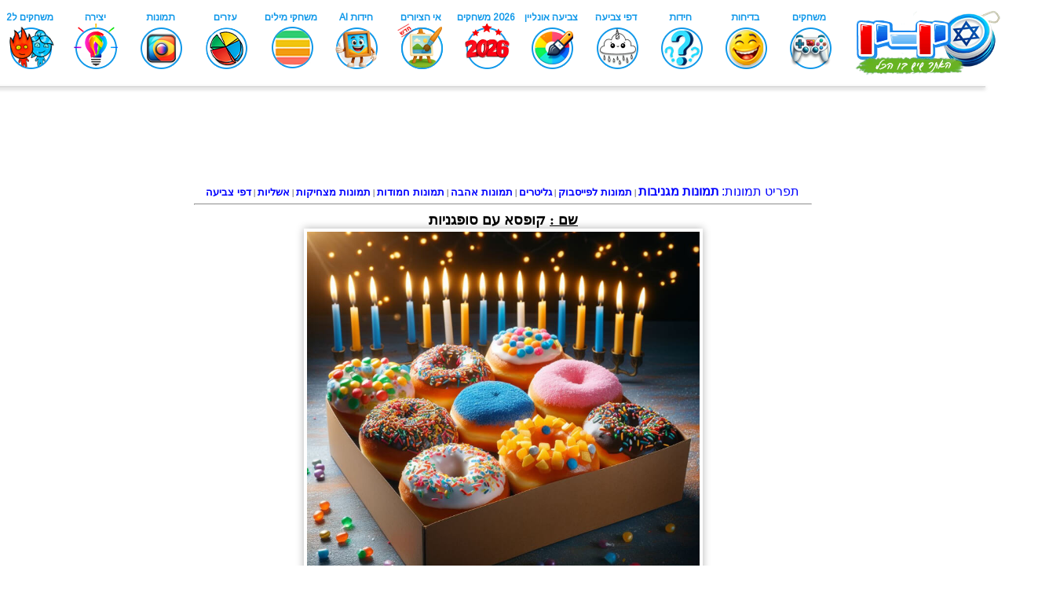

--- FILE ---
content_type: text/html
request_url: https://www.yo-yoo.co.il/coolpics/bg.php?id=5457
body_size: 6895
content:

<!DOCTYPE html PUBLIC "-//W3C//DTD XHTML 1.0 Transitional//EN" "https://www.w3.org/TR/xhtml1/DTD/xhtml1-transitional.dtd">
<html xmlns="https://www.w3.org/1999/xhtml" dir="rtl">
<head> <meta name="viewport" content="width=device-width">

<meta http-equiv="Content-Type" content="text/html; charset=windows-1255" />
<title>קופסא עם סופגניות - יויו תמונות </title>
<meta name="description" content="תמונה של קופסא עם סופגניות מעוצבות לחג חנוכה, סופגניות יפות לחג חנוכה"/>
<meta property="og:image" content="https://www.yo-yoo.co.il/coolpics/images/uploads/d329df.jpg" /> 
<style type="text/css">
html {
        direction:rtl;
}
body {
        font-family:Tahoma;
        font-size:11px;
        color:#000000;

        text-align:center;
}
a {
        color:#000000;
        text-decoration:none;
}


.coolpic {
  max-width: 150px;
  height: 150px;
  border: 0px solid #333;
  border-radius: 10px;
  box-shadow: 0 0 5px rgba(0, 0, 0, 0.3);
  transition: transform 0.3s ease;
}

.coolpic:hover {
  transform: scale(1.05);
  box-shadow: 0 0 10px rgba(0, 0, 0, 0.5);
}


.mainpic { max-width: 500px;max-height:500px;  border: 4px solid #fff;
  box-shadow: 0 0 10px rgba(0, 0, 0, 0.3);
  transition: transform 0.3s ease;}

textarea {
    text-align:left;
 }


 .button-container {
      display: flex;
      flex-direction: row;
      align-items: center;
  justify-content: center;
    }
    
    .button {
      border: none;
      border-radius: 4px;
      padding: 10px 22px;
      font-size: 16px;
      cursor: pointer;
      display: flex;
      align-items: center;
      font-family: 'Arimo', sans-serif;
      margin: 5px;
      color: white;
      text-decoration: none;
    }
	  .icon {
      fill: white;
    }
    
    .space {
      margin-right: 5px; /* Add space between icon and text */
    }
    
    .blue-button {
      background-color: #3498db;
    }
    
    .green-button {
      background-color: #2ecc71;
    }
    
    .color-button {
      background-color: #e74c3c;
    }
    
    .puzzle-button {
      background-color: #9b59b6;
    }
    
    .name-button {
      background-color: #e67e22;
    }
	
	@media print {
  body {
    display: flex;
    justify-content: center;
    align-items: center;
    height: 100vh;
    margin: 0;
  }
  #printImage {
    max-width: 100%;
    max-height: 100%;
  }
}
</style>
<link rel="alternate" media="only screen and (max-width: 640px)" href="https://www.yo-yoo.co.il/coolpics/mobile/bg.php?id=5457">
		<script type="text/javascript">
		if (screen.width <= 699) {
			document.location = "https://www.yo-yoo.co.il/coolpics/mobile/bg.php?id=5457";
		}
		</script>
</head>

<body link="Blue" vlink="Blue" alink="Blue"  style="margin: 0px;">
<center><iframe src="https://www.yo-yoo.co.il/barmain.html" title="menu" frameborder="0" width="1350" height="120" scrolling="no"></iframe></center>

      <center>


<br>


<script async src="https://pagead2.googlesyndication.com/pagead/js/adsbygoogle.js?client=ca-pub-7582061460326705"
     crossorigin="anonymous"></script>
<!-- תמונות 728 -->
<ins class="adsbygoogle"
     style="display:inline-block;width:728px;height:90px"
     data-ad-client="ca-pub-7582061460326705"
     data-ad-slot="9314982733"></ins>
<script>
     (adsbygoogle = window.adsbygoogle || []).push({});
</script>
<br>




<div align="center">
<center><br> 
<font size="3" color="Blue" face="arial">תפריט תמונות:</font>
  <a href="https://www.yo-yoo.co.il/coolpics/" ><font size="3" color="Blue" face="arial"><b>תמונות מגניבות</b></font></a>
|
  <a href="https://www.yo-yoo.co.il/coolpics/index.php?cat=14" ><font size="2" color="Blue" face="arial"><b>תמונות לפייסבוק</b></font></a>
|
  <a href="https://www.yo-yoo.co.il/coolpics/index.php?cat=7" ><font size="2" color="Blue" face="arial"><b>גליטרים</b></font></a>
|
  <a href="https://www.yo-yoo.co.il/coolpics/index.php?cat=3" ><font size="2" color="Blue" face="arial"><b>תמונות אהבה</b></font></a>
|
  <a href="https://www.yo-yoo.co.il/coolpics/index.php?cat=11" ><font size="2" color="Blue" face="arial"><b>תמונות חמודות</b></font></a>
|
  <a href="https://funny.yo-yoo.co.il/pics/" ><font size="2" color="Blue" face="arial"><b>תמונות מצחיקות</b></font></a>
|
  <a href="https://www.yo-yoo.co.il/optic/" ><font size="2" color="Blue" face="arial"><b>אשליות</b></font></a>
|
  <a href="https://www.yo-yoo.co.il/coloring/" ><font size="2" color="Blue" face="arial"><b>דפי צביעה</b></font></a>
<br>
<hr width=785>

<table width=1250 align=center><tr>

<td width="250" valign="top" align="right">
<script async src="https://pagead2.googlesyndication.com/pagead/js/adsbygoogle.js?client=ca-pub-7582061460326705"
     crossorigin="anonymous"></script>
<!-- תמונות 160 -->
<ins class="adsbygoogle"
     style="display:inline-block;width:160px;height:600px"
     data-ad-client="ca-pub-7582061460326705"
     data-ad-slot="2851051709"></ins>
<script>
     (adsbygoogle = window.adsbygoogle || []).push({});
</script>
</td>

<td width="750" valign="top" align="center">

<font size=4><b><u>שם  :</b></u>
<h1 style="margin: 0pt; padding: 0pt; display: inline; font-size: 100%">קופסא עם סופגניות</h1>
</font><br>

<img src="https://www.yo-yoo.co.il/coolpics/images/uploads/d329df.jpg" title="קופסא עם סופגניות" alt="קופסא עם סופגניות" class="mainpic" border="0">


</td>

<td width="250" valign="top" align="left">
<script async src="https://pagead2.googlesyndication.com/pagead/js/adsbygoogle.js?client=ca-pub-7582061460326705"
     crossorigin="anonymous"></script>
<!-- תמונות 160 -->
<ins class="adsbygoogle"
     style="display:inline-block;width:160px;height:600px"
     data-ad-client="ca-pub-7582061460326705"
     data-ad-slot="2851051709"></ins>
<script>
     (adsbygoogle = window.adsbygoogle || []).push({});
</script>
</td></tr></table>

<hr width=785>

<!-- JavaScript function to print only the image -->

<script>
function printImage() {
    var imageSrc = 'https://www.yo-yoo.co.il/coolpics/images/uploads/d329df.jpg';
  
  var printWindow = window.open('', '_blank');
  var printDocument = printWindow.document;

  // Create the new document in the print window
  printDocument.open();
  
  // Write the image element with desired styling
  printDocument.write('<style>' +
                      '@media print {' +
                      '  body { margin: 0; }' +
                      '  img { max-width: 100%; max-height: 100%; margin: 0 auto; display: block; }' +
                      '}' +
                      '</style>');
  printDocument.write('<img src="' + imageSrc + '">');
  
  // Close the new document and trigger the print dialog
  printDocument.close();
  printWindow.print();
}
</script>
			  <div class="button-container" dir="rtl">
    <button onclick="printImage()"  class="button blue-button">
      <svg class="icon" xmlns="http://www.w3.org/2000/svg" height="1em" viewBox="0 0 512 512"><path d="M128 0C92.7 0 64 28.7 64 64v96h64V64H354.7L384 93.3V160h64V93.3c0-17-6.7-33.3-18.7-45.3L400 18.7C388 6.7 371.7 0 354.7 0H128zM384 352v32 64H128V384 368 352H384zm64 32h32c17.7 0 32-14.3 32-32V256c0-35.3-28.7-64-64-64H64c-35.3 0-64 28.7-64 64v96c0 17.7 14.3 32 32 32H64v64c0 35.3 28.7 64 64 64H384c35.3 0 64-28.7 64-64V384zM432 248a24 24 0 1 1 0 48 24 24 0 1 1 0-48z"/></svg>
      <span class="space"></span>
      הדפסה
    </button>
    
    <a href="https://www.yo-yoo.co.il/coolpics/addtext.php?id=5457" class="button color-button">
<svg xmlns="http://www.w3.org/2000/svg" height="16" width="14" viewBox="0 0 448 512">
  <path d="M254 52.8C249.3 40.3 237.3 32 224 32s-25.3 8.3-30 20.8L57.8 416H32c-17.7 0-32 14.3-32 32s14.3 32 32 32h96c17.7 0 32-14.3 32-32s-14.3-32-32-32h-1.8l18-48H303.8l18 48H320c-17.7 0-32 14.3-32 32s14.3 32 32 32h96c17.7 0 32-14.3 32-32s-14.3-32-32-32H390.2L254 52.8zM279.8 304H168.2L224 155.1 279.8 304z" fill="white"/>
</svg>

  <span class="space"></span>
      הוספת טקסט
    </a>
    
<script>
function downloadImage() {
    var imageSrc = 'https://www.yo-yoo.co.il/coolpics/images/uploads/d329df.jpg';
  
    // Create a temporary anchor element
    var downloadLink = document.createElement('a');
    downloadLink.href = imageSrc;
    downloadLink.download = 'image.jpg'; // You can set the desired filename here

    // Append the anchor element to the body
    document.body.appendChild(downloadLink);

    // Trigger a click on the anchor element to initiate the download
    downloadLink.click();

    // Remove the anchor element from the body
    document.body.removeChild(downloadLink);
}
</script>

<div class="button-container" dir="rtl">
    <button onclick="downloadImage()" class="button name-button">
        <svg class="icon" xmlns="http://www.w3.org/2000/svg" height="1em" viewBox="0 0 512 512">
            <path d="M128 0C92.7 0 64 28.7 64 64v96h64V64H354.7L384 93.3V160h64V93.3c0-17-6.7-33.3-18.7-45.3L400 18.7C388 6.7 371.7 0 354.7 0H128zM384 352v32 64H128V384 368 352H384zm64 32h32c17.7 0 32-14.3 32-32V256c0-35.3-28.7-64-64-64H64c-35.3 0-64 28.7-64 64v96c0 17.7 14.3 32 32 32H64v64c0 35.3 28.7 64 64 64H384c35.3 0 64-28.7 64-64V384zM432 248a24 24 0 1 1 0 48 24 24 0 1 1 0-48z"/>
        </svg>
        <span class="space"></span>
        הורדה
    </button>
</div>

      
   <a href="https://www.yo-yoo.co.il/coolpics/onlinepuzzle.php?id=5457" class="button puzzle-button">
      <svg class="icon" xmlns="http://www.w3.org/2000/svg" height="1em" viewBox="0 0 512 512"><path d="M192 104.8c0-9.2-5.8-17.3-13.2-22.8C167.2 73.3 160 61.3 160 48c0-26.5 28.7-48 64-48s64 21.5 64 48c0 13.3-7.2 25.3-18.8 34c-7.4 5.5-13.2 13.6-13.2 22.8v0c0 12.8 10.4 23.2 23.2 23.2H336c26.5 0 48 21.5 48 48v56.8c0 12.8 10.4 23.2 23.2 23.2v0c9.2 0 17.3-5.8 22.8-13.2c8.7-11.6 20.7-18.8 34-18.8c26.5 0 48 28.7 48 64s-21.5 64-48 64c-13.3 0-25.3-7.2-34-18.8c-5.5-7.4-13.6-13.2-22.8-13.2v0c-12.8 0-23.2 10.4-23.2 23.2V464c0 26.5-21.5 48-48 48H279.2c-12.8 0-23.2-10.4-23.2-23.2v0c0-9.2 5.8-17.3 13.2-22.8c11.6-8.7 18.8-20.7 18.8-34c0-26.5-28.7-48-64-48s-64 21.5-64 48c0 13.3 7.2 25.3 18.8 34c7.4 5.5 13.2 13.6 13.2 22.8v0c0 12.8-10.4 23.2-23.2 23.2H48c-26.5 0-48-21.5-48-48V343.2C0 330.4 10.4 320 23.2 320v0c9.2 0 17.3 5.8 22.8 13.2C54.7 344.8 66.7 352 80 352c26.5 0 48-28.7 48-64s-21.5-64-48-64c-13.3 0-25.3 7.2-34 18.8C40.5 250.2 32.4 256 23.2 256v0C10.4 256 0 245.6 0 232.8V176c0-26.5 21.5-48 48-48H168.8c12.8 0 23.2-10.4 23.2-23.2v0z"/></svg>
      <span class="space"></span>
      פאזל אונליין
    </a> 
      
   <a href="https://www.yo-yoo.co.il/coolpics/printpuzzle.php?id=5457" class="button blue-button">
      <svg class="icon" xmlns="http://www.w3.org/2000/svg" height="1em" viewBox="0 0 512 512"><path d="M192 104.8c0-9.2-5.8-17.3-13.2-22.8C167.2 73.3 160 61.3 160 48c0-26.5 28.7-48 64-48s64 21.5 64 48c0 13.3-7.2 25.3-18.8 34c-7.4 5.5-13.2 13.6-13.2 22.8v0c0 12.8 10.4 23.2 23.2 23.2H336c26.5 0 48 21.5 48 48v56.8c0 12.8 10.4 23.2 23.2 23.2v0c9.2 0 17.3-5.8 22.8-13.2c8.7-11.6 20.7-18.8 34-18.8c26.5 0 48 28.7 48 64s-21.5 64-48 64c-13.3 0-25.3-7.2-34-18.8c-5.5-7.4-13.6-13.2-22.8-13.2v0c-12.8 0-23.2 10.4-23.2 23.2V464c0 26.5-21.5 48-48 48H279.2c-12.8 0-23.2-10.4-23.2-23.2v0c0-9.2 5.8-17.3 13.2-22.8c11.6-8.7 18.8-20.7 18.8-34c0-26.5-28.7-48-64-48s-64 21.5-64 48c0 13.3 7.2 25.3 18.8 34c7.4 5.5 13.2 13.6 13.2 22.8v0c0 12.8-10.4 23.2-23.2 23.2H48c-26.5 0-48-21.5-48-48V343.2C0 330.4 10.4 320 23.2 320v0c9.2 0 17.3 5.8 22.8 13.2C54.7 344.8 66.7 352 80 352c26.5 0 48-28.7 48-64s-21.5-64-48-64c-13.3 0-25.3 7.2-34 18.8C40.5 250.2 32.4 256 23.2 256v0C10.4 256 0 245.6 0 232.8V176c0-26.5 21.5-48 48-48H168.8c12.8 0 23.2-10.4 23.2-23.2v0z"/></svg>
      <span class="space"></span>
      פאזל להדפסה
    </a> 
     
    <a href="https://www.yo-yoo.co.il/coolpics/paint.php?id=5457" class="button green-button">
      <svg class="icon" xmlns="http://www.w3.org/2000/svg" height="1em" viewBox="0 0 512 512"><path d="M362.7 19.3L314.3 67.7 444.3 197.7l48.4-48.4c25-25 25-65.5 0-90.5L453.3 19.3c-25-25-65.5-25-90.5 0zm-71 71L58.6 323.5c-10.4 10.4-18 23.3-22.2 37.4L1 481.2C-1.5 489.7 .8 498.8 7 505s15.3 8.5 23.7 6.1l120.3-35.4c14.1-4.2 27-11.8 37.4-22.2L421.7 220.3 291.7 90.3z"/></svg>
      <span class="space"></span>
      ציירו על התמונה
    </a>
  </div>
			   
<hr width=785>
שתפו את התמונה עם חברים <br>
<table width="600"  align="center" dir="rtl">
<tr >
<td width="150">
<img src="https://www.yo-yoo.co.il/pics/uploads/661ae6.png" onclick="myFunction()" align="middle"  border="0"  alt="העתקת קישור"></td>


<script>
function myFunction() {
  /* Get the text field */
  var copyText = document.getElementById("myInput");

  /* Select the text field */
  copyText.select();
  copyText.setSelectionRange(0, 99999); /* For mobile devices */

  /* Copy the text inside the text field */
  navigator.clipboard.writeText(copyText.value);
  
  /* Alert the copied text */
  alert("הכתובת הועתקה" + copyText.value);
}
</script>
</td>

<td width="150">
<a href="https://web.whatsapp.com/send?text=https://www.yo-yoo.co.il/coolpics/bg.php?id=5457" data-action="share/whatsapp/share"  target="_blank"><img src="https://games.yo-yoo.co.il//pics/whatsapp-Share.png" border="0"  alt="שיתוף בוואטאפ"></a></td>
<td  width="150">
 <a href="https://www.facebook.com/sharer.php?u=https://www.yo-yoo.co.il/coolpics/bg.php?id=5457" target="_blank"><img src="https://games.yo-yoo.co.il//pics/Facebook-Share.png" align="middle"  border="0" alt="שיתוף בפייסבוק"/></a> </td>

<td  width="150">
 <a href="https://mail.google.com/mail/u/0/?fs=1&to&su=&body=https://www.yo-yoo.co.il/coolpics/bg.php?id=5457&ui=2&tf=cm" target="_blank"><img src="https://games.yo-yoo.co.il//pics/Gmail-Share.png" align="middle"  alt="שיתוף בגימייל" border="0"/></a> </td>


</tr>

</table><br>
<input type="text" style=" width: 0px; padding: 0px 0px; height: 0px;" value="https://www.yo-yoo.co.il/coolpics/bg.php?id=5457" id="myInput"><br>           
<hr width=785>

<script async src="https://pagead2.googlesyndication.com/pagead/js/adsbygoogle.js?client=ca-pub-7582061460326705"
     crossorigin="anonymous"></script>
<!-- תמונות חדש רספונסיבי -->
<ins class="adsbygoogle"
     style="display:block"
     data-ad-client="ca-pub-7582061460326705"
     data-ad-slot="3290815657"
     data-ad-format="auto"
     data-full-width-responsive="true"></ins>
<script>
     (adsbygoogle = window.adsbygoogle || []).push({});
</script>

</br>
תמונה של קופסא עם סופגניות מעוצבות לחג חנוכה, סופגניות יפות לחג חנוכה <br>
תגיות : 
<br>
<a href="https://www.yo-yoo.co.il/coolpics/tag.php?tag="></a> | <div dir="rtl">

<center><br><font size=4>עוד תמונות  מגניבות באותו הנושא: </font><br>

  <table align="center"  valign='center'  style="width: 960px; font-family: arial; font-size: 12px; text-align: center;">
                        
                            <tr  align='center' >

<td style='border:#999999 0px solid;color:#000000;text-align:center;' width='160'  align='center'  valign='center'  >

 <a href="https://www.yo-yoo.co.il/coolpics/bg.php?id=5438" style="font-weight: bold;"><img src="https://www.yo-yoo.co.il/coolpics/thumbs/6e5986.jpg" class='coolpic' alt="תמונה של סופגניות" loading='lazy'></a>
</td>
<td style='border:#999999 0px solid;color:#000000;text-align:center;' width='160'  align='center'  valign='center'  >

 <a href="https://www.yo-yoo.co.il/coolpics/bg.php?id=5436" style="font-weight: bold;"><img src="https://www.yo-yoo.co.il/coolpics/thumbs/99dae3.jpg" class='coolpic' alt="סופגניה עם דגל ישראל" loading='lazy'></a>
</td>
<td style='border:#999999 0px solid;color:#000000;text-align:center;' width='160'  align='center'  valign='center'  >

 <a href="https://www.yo-yoo.co.il/coolpics/bg.php?id=5452" style="font-weight: bold;"><img src="https://www.yo-yoo.co.il/coolpics/thumbs/1d110f.jpg" class='coolpic' alt="סופגניות ישראליות" loading='lazy'></a>
</td>
<td style='border:#999999 0px solid;color:#000000;text-align:center;' width='160'  align='center'  valign='center'  >

 <a href="https://www.yo-yoo.co.il/coolpics/bg.php?id=5442" style="font-weight: bold;"><img src="https://www.yo-yoo.co.il/coolpics/thumbs/4b80b0.jpg" class='coolpic' alt="סופגניה עם המון ריבה" loading='lazy'></a>
</td>
<td style='border:#999999 0px solid;color:#000000;text-align:center;' width='160'  align='center'  valign='center'  >

 <a href="https://www.yo-yoo.co.il/coolpics/bg.php?id=5440" style="font-weight: bold;"><img src="https://www.yo-yoo.co.il/coolpics/thumbs/3914db.jpg" class='coolpic' alt="תמונה של סופגניות יפות" loading='lazy'></a>
</td>
<td style='border:#999999 0px solid;color:#000000;text-align:center;' width='160'  align='center'  valign='center'  >

 <a href="https://www.yo-yoo.co.il/coolpics/bg.php?id=60091" style="font-weight: bold;"><img src="https://www.yo-yoo.co.il/coolpics/thumbs/c9480e.jpg" class='coolpic' alt="סופגניה חמודה לילדים" loading='lazy'></a>
</td></tr><tr><td><br></td></tr><tr>
<td style='border:#999999 0px solid;color:#000000;text-align:center;' width='160'  align='center'  valign='center'  >

 <a href="https://www.yo-yoo.co.il/coolpics/bg.php?id=5547" style="font-weight: bold;"><img src="https://www.yo-yoo.co.il/coolpics/thumbs/78eab1.jpg" class='coolpic' alt="ציור של סופגניות חמודות" loading='lazy'></a>
</td>
<td style='border:#999999 0px solid;color:#000000;text-align:center;' width='160'  align='center'  valign='center'  >

 <a href="https://www.yo-yoo.co.il/coolpics/bg.php?id=5552" style="font-weight: bold;"><img src="https://www.yo-yoo.co.il/coolpics/thumbs/7da52d.jpg" class='coolpic' alt="מגש סופגניות" loading='lazy'></a>
</td>
<td style='border:#999999 0px solid;color:#000000;text-align:center;' width='160'  align='center'  valign='center'  >

 <a href="https://www.yo-yoo.co.il/coolpics/bg.php?id=5430" style="font-weight: bold;"><img src="https://www.yo-yoo.co.il/coolpics/thumbs/510a93.jpg" class='coolpic' alt="ציור של סופגניה בצורת לב" loading='lazy'></a>
</td>
<td style='border:#999999 0px solid;color:#000000;text-align:center;' width='160'  align='center'  valign='center'  >

 <a href="https://www.yo-yoo.co.il/coolpics/bg.php?id=5432" style="font-weight: bold;"><img src="https://www.yo-yoo.co.il/coolpics/thumbs/4dd5de.jpg" class='coolpic' alt="תמונה של סופגניות מלמעלה" loading='lazy'></a>
</td>
<td style='border:#999999 0px solid;color:#000000;text-align:center;' width='160'  align='center'  valign='center'  >

 <a href="https://www.yo-yoo.co.il/coolpics/bg.php?id=5444" style="font-weight: bold;"><img src="https://www.yo-yoo.co.il/coolpics/thumbs/d0a008.jpg" class='coolpic' alt="תמונה של דונאטס יפה" loading='lazy'></a>
</td>
<td style='border:#999999 0px solid;color:#000000;text-align:center;' width='160'  align='center'  valign='center'  >

 <a href="https://www.yo-yoo.co.il/coolpics/bg.php?id=5456" style="font-weight: bold;"><img src="https://www.yo-yoo.co.il/coolpics/thumbs/6da8c9.jpg" class='coolpic' alt="סופגניות יפות עם דגל ישראל" loading='lazy'></a>
</td></tr><tr><td><br></td></tr><tr>
<td style='border:#999999 0px solid;color:#000000;text-align:center;' width='160'  align='center'  valign='center'  >

 <a href="https://www.yo-yoo.co.il/coolpics/bg.php?id=5450" style="font-weight: bold;"><img src="https://www.yo-yoo.co.il/coolpics/thumbs/e2756e.jpg" class='coolpic' alt="סופגניות עם דגל ישראל" loading='lazy'></a>
</td>
<td style='border:#999999 0px solid;color:#000000;text-align:center;' width='160'  align='center'  valign='center'  >

 <a href="https://www.yo-yoo.co.il/coolpics/bg.php?id=60087" style="font-weight: bold;"><img src="https://www.yo-yoo.co.il/coolpics/thumbs/5f2efa.jpg" class='coolpic' alt="סופגניה עם מגן דוד" loading='lazy'></a>
</td>
<td style='border:#999999 0px solid;color:#000000;text-align:center;' width='160'  align='center'  valign='center'  >

 <a href="https://www.yo-yoo.co.il/coolpics/bg.php?id=5453" style="font-weight: bold;"><img src="https://www.yo-yoo.co.il/coolpics/thumbs/468e8f.jpg" class='coolpic' alt="סופגניה יפה עם דגל ישראל" loading='lazy'></a>
</td>
<td style='border:#999999 0px solid;color:#000000;text-align:center;' width='160'  align='center'  valign='center'  >

 <a href="https://www.yo-yoo.co.il/coolpics/bg.php?id=5447" style="font-weight: bold;"><img src="https://www.yo-yoo.co.il/coolpics/thumbs/9ceb6e.jpg" class='coolpic' alt="סופגניה עם נר לחג חנוכה" loading='lazy'></a>
</td>
<td style='border:#999999 0px solid;color:#000000;text-align:center;' width='160'  align='center'  valign='center'  >

 <a href="https://www.yo-yoo.co.il/coolpics/bg.php?id=5445" style="font-weight: bold;"><img src="https://www.yo-yoo.co.il/coolpics/thumbs/5b64cc.jpg" class='coolpic' alt="ציור של סופגניות יפות לחג חנוכה" loading='lazy'></a>
</td>
<td style='border:#999999 0px solid;color:#000000;text-align:center;' width='160'  align='center'  valign='center'  >

 <a href="https://www.yo-yoo.co.il/coolpics/bg.php?id=5433" style="font-weight: bold;"><img src="https://www.yo-yoo.co.il/coolpics/thumbs/75bfa4.jpg" class='coolpic' alt="סופגנייה עם ריבה" loading='lazy'></a>
</td></tr><tr><td><br></td></tr><tr>                            </tr>
                        </table>
                        
<br>
עוד תמונות בנושאים שונים : <Br>

  <table align="center"  valign='center'  style="border: 1px; width: 960px; font-family: arial; font-size: 12px; text-align: center;">
                        
                            <tr  align='center' >

<td style='border:#999999 0px solid;color:#000000;text-align:center;' width='160'  align='center'  valign='center'  >

 <a href="https://www.yo-yoo.co.il/coolpics/bg.php?id=3681" style="font-weight: bold;"><img src="https://www.yo-yoo.co.il/coolpics/numbers/thumbs/1/15.jpg" class='coolpic' alt="המספר 15 זהב" loading='lazy'></a>
</td>
<td style='border:#999999 0px solid;color:#000000;text-align:center;' width='160'  align='center'  valign='center'  >

 <a href="https://www.yo-yoo.co.il/coolpics/bg.php?id=2560" style="font-weight: bold;"><img src="https://www.yo-yoo.co.il/coolpics/thumbs/77ccff.jpg" class='coolpic' alt="המכונית של דונלד" loading='lazy'></a>
</td>
<td style='border:#999999 0px solid;color:#000000;text-align:center;' width='160'  align='center'  valign='center'  >

 <a href="https://www.yo-yoo.co.il/coolpics/bg.php?id=3395" style="font-weight: bold;"><img src="https://www.yo-yoo.co.il/coolpics/numbers/thumbs/3/57.jpg" class='coolpic' alt="המספר 57 ורוד" loading='lazy'></a>
</td>
<td style='border:#999999 0px solid;color:#000000;text-align:center;' width='160'  align='center'  valign='center'  >

 <a href="https://www.yo-yoo.co.il/coolpics/bg.php?id=2546" style="font-weight: bold;"><img src="https://www.yo-yoo.co.il/coolpics/thumbs/9f6302.jpg" class='coolpic' alt="אלזה מלשבור את הקרח" loading='lazy'></a>
</td>
<td style='border:#999999 0px solid;color:#000000;text-align:center;' width='160'  align='center'  valign='center'  >

 <a href="https://www.yo-yoo.co.il/coolpics/bg.php?id=1215" style="font-weight: bold;"><img src="https://www.yo-yoo.co.il/coolpics/thumbs/fb/myffreinds.jpg" class='coolpic' alt="תיוג החברים שלי הכי " loading='lazy'></a>
</td>
<td style='border:#999999 0px solid;color:#000000;text-align:center;' width='160'  align='center'  valign='center'  >

 <a href="https://www.yo-yoo.co.il/coolpics/bg.php?id=60036" style="font-weight: bold;"><img src="https://www.yo-yoo.co.il/coolpics/thumbs/818420.jpg" class='coolpic' alt="תמונה של גביע" loading='lazy'></a>
</td></tr><tr><td><br></td></tr><tr>
<td style='border:#999999 0px solid;color:#000000;text-align:center;' width='160'  align='center'  valign='center'  >

 <a href="https://www.yo-yoo.co.il/coolpics/bg.php?id=3541" style="font-weight: bold;"><img src="https://www.yo-yoo.co.il/coolpics/numbers/thumbs/2/33.jpg" class='coolpic' alt="המספר 33 צבעוני" loading='lazy'></a>
</td>
<td style='border:#999999 0px solid;color:#000000;text-align:center;' width='160'  align='center'  valign='center'  >

 <a href="https://www.yo-yoo.co.il/coolpics/bg.php?id=1072" style="font-weight: bold;"><img src="https://www.yo-yoo.co.il/coolpics/thumbs/daradasssimm.jpg" class='coolpic' alt="תיוג דרדסים" loading='lazy'></a>
</td>
<td style='border:#999999 0px solid;color:#000000;text-align:center;' width='160'  align='center'  valign='center'  >

 <a href="https://www.yo-yoo.co.il/coolpics/bg.php?id=3326" style="font-weight: bold;"><img src="https://www.yo-yoo.co.il/coolpics/thumbs/d5a6a9.jpg" class='coolpic' alt="ברכת הבית מקורית " loading='lazy'></a>
</td>
<td style='border:#999999 0px solid;color:#000000;text-align:center;' width='160'  align='center'  valign='center'  >

 <a href="https://www.yo-yoo.co.il/coolpics/bg.php?id=3858" style="font-weight: bold;"><img src="https://www.yo-yoo.co.il/coolpics/numbers/thumbs/5/82.jpg" class='coolpic' alt="המספר 82 כחול" loading='lazy'></a>
</td>
<td style='border:#999999 0px solid;color:#000000;text-align:center;' width='160'  align='center'  valign='center'  >

 <a href="https://www.yo-yoo.co.il/coolpics/bg.php?id=60622" style="font-weight: bold;"><img src="https://www.yo-yoo.co.il/coolpics/thumbs/307de0.jpg" class='coolpic' alt="שבת שלום עם דגל ישראל" loading='lazy'></a>
</td>
<td style='border:#999999 0px solid;color:#000000;text-align:center;' width='160'  align='center'  valign='center'  >

 <a href="https://www.yo-yoo.co.il/coolpics/bg.php?id=60715" style="font-weight: bold;"><img src="https://www.yo-yoo.co.il/coolpics/thumbs/f165a4.jpg" class='coolpic' alt="כתיבת האות א בכתב יד" loading='lazy'></a>
</td></tr><tr><td><br></td></tr><tr>                            </tr>
                        </table>
<hr width=785>

<br>





<br>
<script async src="https://pagead2.googlesyndication.com/pagead/js/adsbygoogle.js?client=ca-pub-7582061460326705"
     crossorigin="anonymous"></script>
<!-- תמונות חדש רספונסיבי -->
<ins class="adsbygoogle"
     style="display:block"
     data-ad-client="ca-pub-7582061460326705"
     data-ad-slot="3290815657"
     data-ad-format="auto"
     data-full-width-responsive="true"></ins>
<script>
     (adsbygoogle = window.adsbygoogle || []).push({});
</script><br>
<font size=2> <b><u> כתובת התמונה:</b></u>
https://www.yo-yoo.co.il/coolpics/images/uploads/d329df.jpg</font>
</br></br>
התמונות בפינת תמונות מגניבות הינן לשימוש עצמי בלבד ואינן מותרות לשימוש מסחרי או הפצה <Br>


</td>
                </tr>
                <tr>
<td>
<a href="index.php">חזור לעמוד תמונות מגניבות ראשי</a>
</td>
</tr>
</table><center><br><b>
  תמונה של קופסא עם סופגניות להורדה בחינם, התמונה קופסא עם סופגניות,   <br>
  ציור של קופסא עם סופגניות להדפסה בחינם <br>

</center>
        <center><br><div dir=rtl>
חזרה לעמוד <a href="https://www.yo-yoo.co.il/coolpics"><font color=crimson>תמונות מגניבות</font></a> ראשי

<br>
             <table>
  <tr>
      <td>
<br>
<a href="https://www.yo-yoo.co.il/coolpics/tags.php">תגיות תמונות</a> |
     <a href="https://www.yo-yoo.co.il/coolpics/index.php?cat=25">תמונות לווצאפ</a> |
	      <a href="https://www.yo-yoo.co.il/coolpics/numbers.php">תמונות של מספרים</a> |
		  <a href="https://www.yo-yoo.co.il/coolpics/index.php?cat=27">תמונות לשבת</a> |
    <a href="https://www.yo-yoo.co.il/coolpics/index.php?cat=26">תמונות לשבת</a> |
   <a href="https://www.yo-yoo.co.il/coolpics/index.php?cat=33">ליום האהבה</a> |
  <a href="https://www.yo-yoo.co.il/coolpics/index.php?cat=3">אהבה</a> |
 <a href="https://www.yo-yoo.co.il/coolpics/index.php?cat=31">בלונים</a> |
   <a href="https://www.yo-yoo.co.il/coolpics/index.php?cat=4">תמונות נוף </a> |
<a href="https://www.yo-yoo.co.il/coolpics/index.php?cat=11">תמונות חמודות</a> | 
<br>
<a href="https://www.yo-yoo.co.il/coolpics/index.php?cat=15">שלטים לחדרים</a> |
<a href="https://www.yo-yoo.co.il/coolpics/index.php?cat=18">מערכות שעות</a> |
<a href="https://www.yo-yoo.co.il/coolpics/index.php?cat=36">תמונות לפסח</a> |
<a href="https://www.yo-yoo.co.il/coolpics/index.php?cat=45">תמונות לשבועות</a> |
<a href="https://www.yo-yoo.co.il/coolpics/index.php?cat=50">תמונות לסוכות</a> |
<a href="https://www.yo-yoo.co.il/coolpics/index.php?cat=49">תמונות לראש השנה</a> |
<a href="https://www.yo-yoo.co.il/coolpics/index.php?cat=14">תמונות לפייסבוק</a> |
<a href="https://www.yo-yoo.co.il/coolpics/shows.php">תמונות מגניבות לפי צפיות</a>|

<br>
<a href="https://www.yo-yoo.co.il/coolpics/index.php?cat=13">תמונות יום הולדת</a> |

<a href="https://www.yo-yoo.co.il/coolpics/index.php?cat=51">תמונות לחנוכה</a> |
<a href="https://www.yo-yoo.co.il/coolpics/index.php?cat=30">תמונות בוקר טוב</a> |
<a href="https://www.yo-yoo.co.il/coolpics/index.php?cat=75">תמונות של לב</a> |
<a href="https://www.yo-yoo.co.il/coolpics/index.php?cat=40">תמונות של חיות</a> |
<a href="https://www.yo-yoo.co.il/coolpics/hagim.php">תמונות לחגים</a> |


      </td>
  </tr>


</table>
<br>
<center><br>
<iframe src="//www.yo-yoo.co.il/newfooter/ftr.html" frameborder="0" width="830" title="footer manu" height="520"  scrolling="no"> </iframe>
	<br />	<div style="font-family: arial; font-size: 12px; text-align: center;" dir="rtl">





<br>


© כל הזכויות שמורות <a href="https://www.yo-yoo.co.il">יויו אתר משחקים ופנאי לילדים ונוער</a> 2026</font>
		<br />
		<br />

		תפריט טקסט : 
		<a href="https://games.yo-yoo.co.il">משחקים</a> |
		<a href="https://www.yo-yoo.co.il/jokes/">בדיחות</a> |
		<a href="https://www.yo-yoo.co.il/girls/">משחקי בנות</a> |
<a href="https://www.yo-yoo.co.il/coloring/">דפי צביעה</a> |
		<a href="https://games.yo-yoo.co.il/250games.php">250 משחקים</a> |
<a href="https://www.yo-yoo.co.il/data/game/">ארץ עיר אונליין</a> |
		<a href="https://games.yo-yoo.co.il/index.php?cat=8">משחקים למחשב</a> |
		<a href="https://www.yo-yoo.co.il/coloring_online/">דפי צביעה אונליין</a> |
		<a href="https://www.yo-yoo.co.il/hidot/">חידות</a> |
		<a href="https://www.yo-yoo.co.il/coolpics/">תמונות יפות</a> |
		<a href="https://www.yo-yoo.co.il/tol/">תנ"ך אונליין</a> |
		

		<br />
	
		<a href="https://www.yo-yoo.co.il/calculators/">מחשבונים אונליין</a> |
		
		<a href="https://www.yo-yoo.co.il/data/">יויופדיה</a> |
		<a href="https://www.yo-yoo.co.il/limodim/index.php?cat=1">הכנה לכיתה א</a> |
			<a href="https://www.yo-yoo.co.il/data/home">מאגר הידע</a> |
		<a href="https://www.yo-yoo.co.il/crosswords/">תשבצים</a> |
		<a href="https://www.yo-yoo.co.il/data/game/solutions/">תשובות לארץ עיר</a> |
		<a href="https://www.yo-yoo.co.il/tol/search/">חיפוש בתנ"ך</a> |
<a href="https://www.yo-yoo.co.il/data/names/">מאגר שמות</a> |
		<a href="https://www.yo-yoo.co.il/optic/">אשליות אופטיות</a> |
<a href="https://www.yo-yoo.co.il/tools/">כלים שימושיים</a> |
		

		<br />
		<a href="https://games.yo-yoo.co.il/all_cats.php">משחקים אונליין</a> |
		<a href="https://www.yo-yoo.co.il/shelon/index.htm">שאלונים</a> |
		<a href="https://www.yo-yoo.co.il/tips/">מדריכים</a> |
<a href="https://www.yo-yoo.co.il/cards">ברכות בעברית</a> |
		<a href="https://www.yo-yoo.co.il/books/">ספרים דיגיטליים בחינם</a> |

		<a href="https://games.yo-yoo.co.il/free.php">משחקים חינם</a> |
		<a href="https://www.yo-yoo.co.il/kidssites/">אתרים לילדים</a> |
		<a href="https://www.yo-yoo.co.il/trivia/">טריוויה</a> |
		<a href="https://www.yo-yoo.co.il/hangmanonline/">איש תלוי</a> |
                                <a href="https://www.yo-yoo.co.il/tifzorot/">תפזורות</a> |
                                <a href="https://www.yo-yoo.co.il/kesher/">מה הקשר</a> |
		 <br />

<a href="https://www.yo-yoo.co.il/crossword/">פתרונות לתשבצים</a> |
<a href="https://www.yo-yoo.co.il/online-games/">online games </a> |
<a href="https://www.yo-yoo.co.il/diary/">הבלוג של יויו</a> |
<a href="https://www.yo-yoo.co.il/days/">תאריכים מיוחדים</a> |
<a href="https://www.yo-yoo.co.il/data/rhymes/">חרוזים למילים</a> |
<a href="https://www.yo-yoo.co.il/data/english/">מילון עברי אנגלי</a> |
<a href="https://www.yo-yoo.co.il/quot/">משפטים</a> |
<a href="https://www.yo-yoo.co.il/qrcode/">יצירת ברקוד</a> |
<a href="https://www.yo-yoo.co.il/kids/">יצירה לילדים</a> |
	<a href="https://www.yo-yoo.co.il/takanon.htm"  rel="nofollow">תקנון</a>

<Br>
משחקים : 

		<a href="https://games.yo-yoo.co.il/dirog.php">משחקים מומלצים</a> |
		<a href="https://games.yo-yoo.co.il/newshows.php">משחקים חדשים</a> |
<a href="https://games.yo-yoo.co.il/games_play.php?game=345">באבלס</a> |
<a href="https://games.yo-yoo.co.il/games_play.php?game=8324">משחק חיבורים</a> |
<a href="https://games.yo-yoo.co.il/games_play.php?game=4201">טטריס</a> |
<a href="https://games.yo-yoo.co.il/index.php?cat=48">סוליטר</a> |
<a href="https://games.yo-yoo.co.il/games_play.php?game=7066">וורדל</a> |
<a href="https://games.yo-yoo.co.il/index.php?cat=9">משחקים לשניים</a> |
<a href="https://games.yo-yoo.co.il/index.php?cat=2">משחקים לילדים</a> |

</div>
	
<!-- Global site tag (gtag.js) - Google Analytics -->
<script async src="https://www.googletagmanager.com/gtag/js?id=UA-803635-27"></script>
<script>
  window.dataLayer = window.dataLayer || [];
  function gtag(){dataLayer.push(arguments);}
  gtag('js', new Date());

  gtag('config', 'UA-803635-27');
</script>




</center>

     </center>           </div>

<script type="text/javascript">
var gaJsHost = (("https:" == document.location.protocol) ? "https://ssl." : "https://www.");
document.write(unescape("%3Cscript src='" + gaJsHost + "google-analytics.com/ga.js' type='text/javascript'%3E%3C/script%3E"));
</script>
<script type="text/javascript">
var pageTracker = _gat._getTracker("UA-803635-17");
pageTracker._trackPageview();
</script>
</body>
</html></center>

<script type="text/javascript" src="//s7.addthis.com/js/300/addthis_widget.js#pubid=ra-58b57dfdbb3bf2c9"></script> 
</body>
</html>

--- FILE ---
content_type: text/html; charset=utf-8
request_url: https://www.google.com/recaptcha/api2/aframe
body_size: 258
content:
<!DOCTYPE HTML><html><head><meta http-equiv="content-type" content="text/html; charset=UTF-8"></head><body><script nonce="Q9EYiRPxcCQI2vY7Q3bSbQ">/** Anti-fraud and anti-abuse applications only. See google.com/recaptcha */ try{var clients={'sodar':'https://pagead2.googlesyndication.com/pagead/sodar?'};window.addEventListener("message",function(a){try{if(a.source===window.parent){var b=JSON.parse(a.data);var c=clients[b['id']];if(c){var d=document.createElement('img');d.src=c+b['params']+'&rc='+(localStorage.getItem("rc::a")?sessionStorage.getItem("rc::b"):"");window.document.body.appendChild(d);sessionStorage.setItem("rc::e",parseInt(sessionStorage.getItem("rc::e")||0)+1);localStorage.setItem("rc::h",'1769430422414');}}}catch(b){}});window.parent.postMessage("_grecaptcha_ready", "*");}catch(b){}</script></body></html>